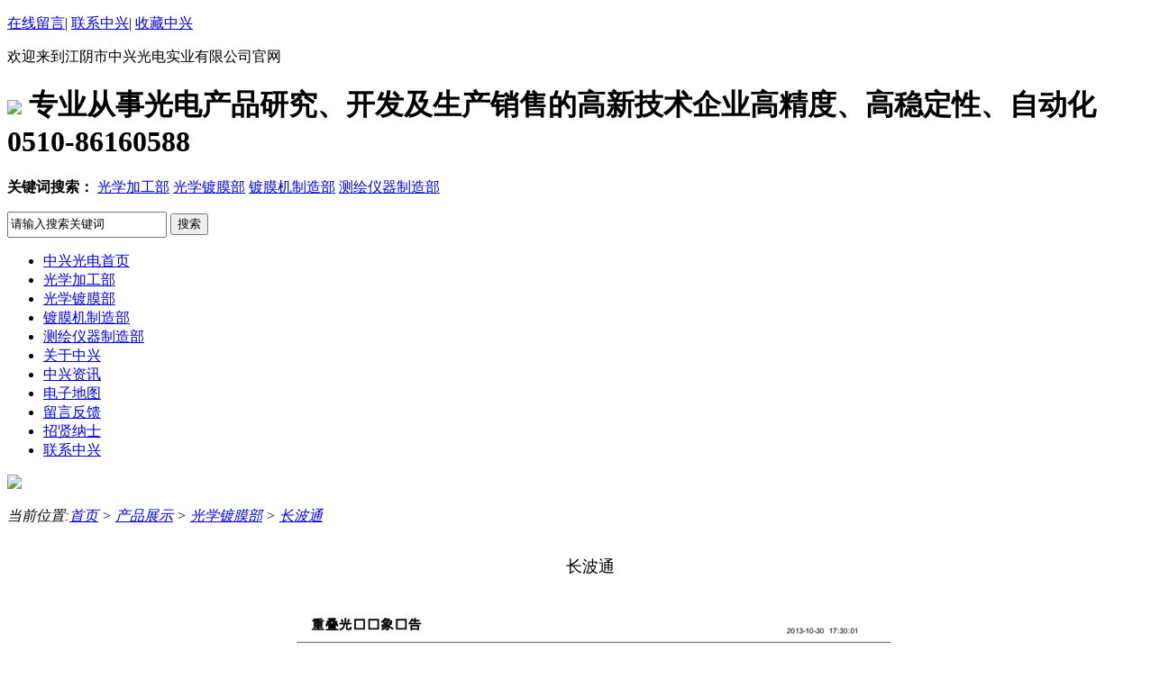

--- FILE ---
content_type: text/html
request_url: http://www.cnzhongxing.com/cp/11.html
body_size: 3987
content:
<!DOCTYPE html PUBLIC "-//W3C//DTD XHTML 1.0 Transitional//EN" "http://www.w3.org/TR/xhtml1/DTD/xhtml1-transitional.dtd">
<html xmlns="http://www.w3.org/1999/xhtml">
<head>
    <meta http-equiv="Content-Type" content="text/html; charset=gb2312" />
    <meta http-equiv="X-UA-Compatible" content="IE=EmulateIE7" />
    <title>长波通-江阴市中兴光电实业有限公司</title>
    <meta name="keywords" content="长波通">
    <meta name="description" content="咨询电话:0510-86160588">
    <link href="/template/zxgd/default/resetcommon.css" rel="stylesheet" type="text/css" />
    <link href="/template/zxgd/default/Style.css" rel="stylesheet" type="text/css" />
    <script type="text/javascript" src="/template/zxgd/JS/NSW_DetailsPro.js"></script>
</head>
<body>
    <div class="header">
        <div class="hd_tp">
            <p class="fr">
                <a href="/about/about3.html" target="_blank">在线留言</a>| <a href="/about/about2.html" target="_blank">
                    联系中兴</a>| <a href="javascript:void(0);" onclick="javascript:addBookmark(this)">收藏中兴</a>
            </p>
            <span>欢迎来到江阴市中兴光电实业有限公司官网</span>
        </div>
        <div class="hd_con fn">
            <h1>
                <a href="/">
                    <img src="/template/zxgd/Common/logo.png" /></a> <span class="tp_txt">专业从事光电产品研究、开发及生产销售的高新技术企业<b>高精度、高稳定性、自动化</b><b>0510-86160588</b></span>
            </h1>
            <!-- 热门搜索关键词 -->
            <div class="sear fn">
                <p class="key_words">
                    <b>关键词搜索：</b> 
                    
                    

                    <a href="/cp/guangxuejiagongbu">光学加工部</a>
                    
                   

                    <a href="/cp/guangxuedumobu">光学镀膜部</a>
                    
                   

                    <a href="/cp/dumojizhizaobu">镀膜机制造部</a>
                    
                   

                    <a href="/cp/cehuiyiqizhizaobu">测绘仪器制造部</a>
                    
                    
                    
                
                            </p>
                <p class="right_sear">

                <form action="/Seach/index.aspx" accept-charset="utf-8" onsubmit="document.charset='utf-8';">
<input type="text" name="kw" id="keyword" value="请输入搜索关键词" style="    height: 23px;">
<input type="submit" id="s_btn" value="搜索">
</form>


                    <!--<form id="aspnetForm" onsubmit="javascript:return WebForm_OnSubmit();" method="post"
                    action="search.asp">
                    <input id="keywords1" style="border: #666 1px solid; width: 170px; float: left; height: 23px;"
                        onfocus="javascript:this.value='输入您想要的产品名称'" name="pname" />
                    <input name="Submit" type="image" value="提交" src="/template/zxgd/Common/btn1.gif">
                    </form>-->
                </p>
            </div>
        </div>
        <div class="menu">
            <ul>
                <li><a href="/" title="中兴光电首页">中兴光电首页</a></li>

                

                <li><a href="/cp/guangxuejiagongbu">光学加工部</a></li>

                <li><a href="/cp/guangxuedumobu">光学镀膜部</a></li>

                <li><a href="/cp/dumojizhizaobu">镀膜机制造部</a></li>

                <li><a href="/cp/cehuiyiqizhizaobu">测绘仪器制造部</a></li>
              
                <li><a href="/about/">关于中兴</a></li>
                <li><a href="/ac/">中兴资讯</a></li>
                <li><a href="/about/about4.html">电子地图</a></li>
                <li><a href="/about/about3.html">留言反馈</a></li>
                <li><a href="/recruit/">招贤纳士</a></li>
                <li><a href="/about/about2.html">联系中兴</a></li>
            </ul>
        </div>
    </div>
    <style type="text/css">
        .h_nav
        {
            height: 45px;
            overflow: visible;
            position: relative;
        }
        
        .h_nav ul li a:hover, .h_nav ul .cur a, .h_nav li:hover
        {
            background: #8e252b;
            font-weight: bold;
            display: inline-block;
            color: #fff;
            text-decoration: none;
        }
    </style>
    <div class="topadcs">
        <a>
            <img src="/template/zxgd/Others/pro.jpg" /></a>
    </div>
    <div class="content" style=" margin-top:20px; margin-bottom:20px;">
        <div class="rightl">
            <div class="pro_curmbs">
                <div class="curm">
                    <span><em>当前位置:<a href="/">首页</a> &gt; <a href="/cp">产品展示</a> &gt; <a href="/cp/guangxuedumobu">光学镀膜部</a> &gt; <a href="/cp/11.html#middle" class="current">长波通</a> </em></span>
                </div>
            </div>
            <div class="pro_main">
                <div id="printableview">
                    <div style="width: 100%; margin: 15px;">
                        <div style="overflow: hidden">
                            <table width="620" border="0" align="center" cellpadding="5" cellspacing="0">
                                <tbody>
                                    <tr>
                                        <td style="padding-top: 10px" align="left">
                                            <table width="36%" border="0" align="center" cellpadding="0" cellspacing="0">
                                                <tr align="center">
                                                    <td width="100%">
                                                        <span style="font-size: 18px; line-height: 40px;">长波通</span>
                                                    </td>
                                                </tr>
                                                <tr align="center">
                                                    <td>
                                                        <img src="/WebEditor/Upload/Product/20200507021636.jpg" align="absmiddle" />
                                                    </td>
                                                </tr>
                                                <tr align="left">
                                                    <td width="100%" height="20">
                                                    </td>
                                                </tr>
                                            </table>
                                        </td>
                                    </tr>
                                </tbody>
                            </table>
                        </div>
                    </div>
                    <div class="clear">
                    </div>
                    <div class="fenlei">
                        <div class="tit">
                            <a id="detail0" class="cur"><span>产品详情</span></a><div class="clear">
                            </div>
                        </div>
                    </div>
                    <div class="proinfo " id="detailvalue0">
                        长波通
                        <p>
                            <br />
                        </p>
                        <div class="clear">
                        </div>
                    </div>
                </div>
            </div>
        </div>
        <div class="leftr">
            <div class="ct_lt">
                <h2>
                    <a>中兴光电产品中心</a></h2>
                      <div class='ct_list'>
                    <h3>
                        <a href="/cp/guangxuejiagongbu/">光学加工部</a></h3>
                    <ul>
                    </ul>
                    <h3>
                        <a href="/cp/guangxuedumobu/">光学镀膜部</a></h3>
                    <ul>
                    </ul>
                    <h3>
                        <a href="/cp/dumojizhizaobu/">镀膜机制造部</a></h3>
                    <ul>
                    </ul>
                    <h3>
                        <a href="/cp/cehuiyiqizhizaobu/">测绘仪器制造部</a></h3>
                       <ul>
                        <li><a href="/cp/cehuiyiqi5/">测绘仪器</a> </li>
                        <li><a href="/cp/cehuifujian/">测绘附件</a> <span
                            style="width: 120px;">
                            <a>
                                对中杆及脚架</a></span> <span style="width: 120px;">
                                <a>
                                    基座</a></span> <span style="width: 120px;">
                                    <a>
                                        棱镜包</a></span> <span style="width: 120px;">
                                        <a>
                                            棱镜组</a></span> <span style="width: 120px;">
                                            <a>
                                                微型棱镜</a></span> </li>
                    </ul>
                </div>
            </div>
            <div class="contactn mt10 mb10">
                <div class="titCon">
                    <div class="curm">
                        <span><em><a class="yan2" target="_blank" title="联系中兴光电">联系中兴光电</a>
                        </em></span>
                    </div>
                </div>
             <div class="subnr">
                   <!-- <div class="dianhua">
                        <span>服务热线：</span><b style="font-weight: bold; font-size: 14px;">15190350133</b></div>-->
                    <p>
                        <span>镀膜机制造部：</span>+86-510-86165447</p>

                    <p>
                        <span>光学加工部：</span>+86-510-86160588</p>
                    <p>
                        <span>测绘仪器部：</span>+86-510-86160588</p>

                   
                    
                </div>
            </div>
        </div>
        <div class="clear">
        </div>
    </div>
    <!--content:end-->
    <script type="text/javascript">        productLoad(); initCommonHeaderKeywords(MARK);

        $(".jqzoom").jqzoom({ title: false, zoomWidth: 340, zoomHeight: 340, xOffset: 4 });

    </script>
     <div class="ft_bg">
        <div class="footer">
            <p class="fnav">
                <a href="/" title="中兴首页">中兴首页</a>
                

               <a href="/cp/guangxuejiagongbu">光学加工部</a>

               <a href="/cp/guangxuedumobu">光学镀膜部</a>

               <a href="/cp/dumojizhizaobu">镀膜机制造部</a>

               <a href="/cp/cehuiyiqizhizaobu">测绘仪器制造部</a>

                <a href="/about/">关于中兴</a>
                <a href="/ac/">中兴资讯</a>
                <a href="/about/about4.html">电子地图</a>
                <a href="/about/about3.html">留言反馈</a>
                <a href="/recruit/">招贤纳士</a>
                <a href="/about/about2.html">联系中兴</a></p>
            <div class="ft_con fn">
                <h2>
                    <a href="/">
                        <img src="/template/zxgd/Common/logo.png" />
                    </a>
                </h2>
                <p class="f_wz fl">
                    江阴市中兴光电实业有限公司<br />
                    地址：江苏省江阴市镇澄路206号 &nbsp;&nbsp;&nbsp;<br />
                    服务热线：0510-86160588<em></em>邮箱：<a href="mailto:info@cnzhongxing.com<" title="邮箱">info@cnzhongxing.com</a><br />
                    传真电话:0510-86162657<em></em><br />
                    <a href="http://beian.miit.gov.cn/" title="苏ICP备16023941号" target="_blank">苏ICP备16023941号</a><em></em>技术支持：<a
                        href="http://www.allce.net" target="_blank">华企立方</a><em></em>
                </p>
                <p class="code">
                    <img src="/template/zxgd/Common/qrcode.png" alt="手机扫一扫" />
                    <span>手机扫一扫</span>
                </p>
            </div>
        </div>
    </div>

<label style="display:none" id="hidcontent" pagetype="product" currentid="11"></label>
<script type="text/javascript" src="/udows/js/udows.ajax.js"></script>
<script type="text/javascript" src="/udows/js/udows.vistor.js"></script>
<script type="text/javascript" src="/message/js/common.js"></script>
<script type="text/javascript" src="/message/js/readcount.js"></script>
<script type="text/javascript">Vistor(3);XunPan();ReadCount();</script>
</body>
</html>
